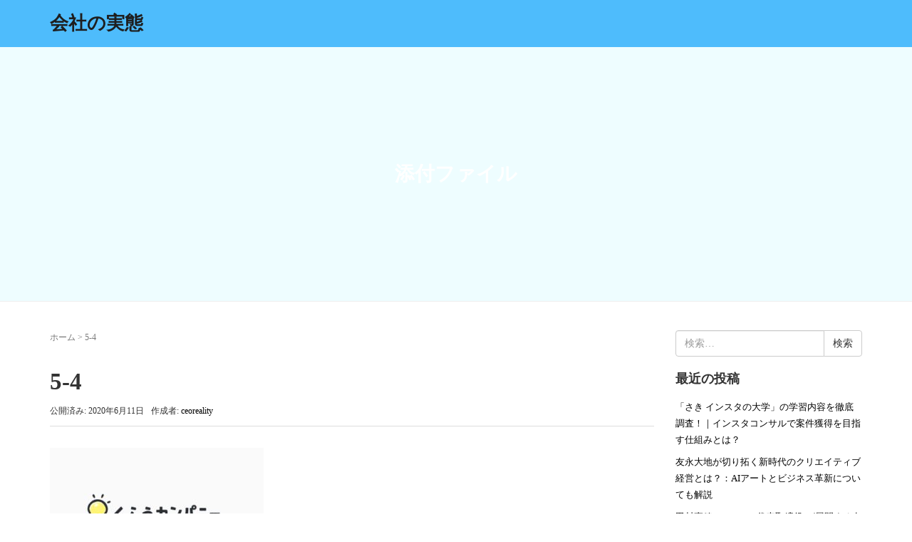

--- FILE ---
content_type: text/html; charset=UTF-8
request_url: https://xn--u9j363g0si7ufukjp30akf1a.com/%E7%A9%90%E7%94%B0%E8%AA%89%E8%BC%9D-%E6%A0%AA%E5%BC%8F%E4%BC%9A%E7%A4%BE%E3%81%8F%E3%81%B5%E3%81%86%E3%82%AB%E3%83%B3%E3%83%91%E3%83%8B%E3%83%BC-%E8%B3%87%E7%94%A3100%E5%84%84%E5%86%86%E4%BB%A5/5-4/
body_size: 8950
content:
<!DOCTYPE html>
<html dir="ltr" lang="ja"
	prefix="og: https://ogp.me/ns#" >
<head prefix="og: http://ogp.me/ns# fb: http://ogp.me/ns/fb# article: http://ogp.me/ns/article#">
	<meta charset="UTF-8">
	<meta name="viewport" content="width=device-width, initial-scale=1.0, maximum-scale=1.0, user-scalable=0" />
	<link rel="pingback" href="https://xn--u9j363g0si7ufukjp30akf1a.com/xmlrpc.php" />
	<!--[if lt IE 9]>
	<script src="https://xn--u9j363g0si7ufukjp30akf1a.com/wp-content/themes/habakiri/js/html5shiv.min.js"></script>
	<![endif]-->
	<title>5-4 | 会社の実態</title>

		<!-- All in One SEO 4.2.8 - aioseo.com -->
		<meta name="robots" content="max-image-preview:large" />
		<meta name="google-site-verification" content="e98XLMN47vWOy-DliMulpTV-6FlcVHKFmE7qIsxNSEs" />
		<link rel="canonical" href="https://xn--u9j363g0si7ufukjp30akf1a.com/%e7%a9%90%e7%94%b0%e8%aa%89%e8%bc%9d-%e6%a0%aa%e5%bc%8f%e4%bc%9a%e7%a4%be%e3%81%8f%e3%81%b5%e3%81%86%e3%82%ab%e3%83%b3%e3%83%91%e3%83%8b%e3%83%bc-%e8%b3%87%e7%94%a3100%e5%84%84%e5%86%86%e4%bb%a5/5-4/" />
		<meta name="generator" content="All in One SEO (AIOSEO) 4.2.8 " />
		<meta property="og:locale" content="ja_JP" />
		<meta property="og:site_name" content="会社の実態 |" />
		<meta property="og:type" content="article" />
		<meta property="og:title" content="5-4 | 会社の実態" />
		<meta property="og:url" content="https://xn--u9j363g0si7ufukjp30akf1a.com/%e7%a9%90%e7%94%b0%e8%aa%89%e8%bc%9d-%e6%a0%aa%e5%bc%8f%e4%bc%9a%e7%a4%be%e3%81%8f%e3%81%b5%e3%81%86%e3%82%ab%e3%83%b3%e3%83%91%e3%83%8b%e3%83%bc-%e8%b3%87%e7%94%a3100%e5%84%84%e5%86%86%e4%bb%a5/5-4/" />
		<meta property="article:published_time" content="2020-06-10T20:51:40+00:00" />
		<meta property="article:modified_time" content="2020-06-10T20:51:40+00:00" />
		<meta name="twitter:card" content="summary_large_image" />
		<meta name="twitter:title" content="5-4 | 会社の実態" />
		<script type="application/ld+json" class="aioseo-schema">
			{"@context":"https:\/\/schema.org","@graph":[{"@type":"BreadcrumbList","@id":"https:\/\/xn--u9j363g0si7ufukjp30akf1a.com\/%e7%a9%90%e7%94%b0%e8%aa%89%e8%bc%9d-%e6%a0%aa%e5%bc%8f%e4%bc%9a%e7%a4%be%e3%81%8f%e3%81%b5%e3%81%86%e3%82%ab%e3%83%b3%e3%83%91%e3%83%8b%e3%83%bc-%e8%b3%87%e7%94%a3100%e5%84%84%e5%86%86%e4%bb%a5\/5-4\/#breadcrumblist","itemListElement":[{"@type":"ListItem","@id":"https:\/\/xn--u9j363g0si7ufukjp30akf1a.com\/#listItem","position":1,"item":{"@type":"WebPage","@id":"https:\/\/xn--u9j363g0si7ufukjp30akf1a.com\/","name":"\u30db\u30fc\u30e0","description":"\u4f1a\u793e\u3084\u793e\u9577\u306e\u5b9f\u614b\u3092\u8abf\u67fb\u3057\u307e\u3057\u305f\u3002","url":"https:\/\/xn--u9j363g0si7ufukjp30akf1a.com\/"},"nextItem":"https:\/\/xn--u9j363g0si7ufukjp30akf1a.com\/%e7%a9%90%e7%94%b0%e8%aa%89%e8%bc%9d-%e6%a0%aa%e5%bc%8f%e4%bc%9a%e7%a4%be%e3%81%8f%e3%81%b5%e3%81%86%e3%82%ab%e3%83%b3%e3%83%91%e3%83%8b%e3%83%bc-%e8%b3%87%e7%94%a3100%e5%84%84%e5%86%86%e4%bb%a5\/5-4\/#listItem"},{"@type":"ListItem","@id":"https:\/\/xn--u9j363g0si7ufukjp30akf1a.com\/%e7%a9%90%e7%94%b0%e8%aa%89%e8%bc%9d-%e6%a0%aa%e5%bc%8f%e4%bc%9a%e7%a4%be%e3%81%8f%e3%81%b5%e3%81%86%e3%82%ab%e3%83%b3%e3%83%91%e3%83%8b%e3%83%bc-%e8%b3%87%e7%94%a3100%e5%84%84%e5%86%86%e4%bb%a5\/5-4\/#listItem","position":2,"item":{"@type":"WebPage","@id":"https:\/\/xn--u9j363g0si7ufukjp30akf1a.com\/%e7%a9%90%e7%94%b0%e8%aa%89%e8%bc%9d-%e6%a0%aa%e5%bc%8f%e4%bc%9a%e7%a4%be%e3%81%8f%e3%81%b5%e3%81%86%e3%82%ab%e3%83%b3%e3%83%91%e3%83%8b%e3%83%bc-%e8%b3%87%e7%94%a3100%e5%84%84%e5%86%86%e4%bb%a5\/5-4\/","name":"5-4","url":"https:\/\/xn--u9j363g0si7ufukjp30akf1a.com\/%e7%a9%90%e7%94%b0%e8%aa%89%e8%bc%9d-%e6%a0%aa%e5%bc%8f%e4%bc%9a%e7%a4%be%e3%81%8f%e3%81%b5%e3%81%86%e3%82%ab%e3%83%b3%e3%83%91%e3%83%8b%e3%83%bc-%e8%b3%87%e7%94%a3100%e5%84%84%e5%86%86%e4%bb%a5\/5-4\/"},"previousItem":"https:\/\/xn--u9j363g0si7ufukjp30akf1a.com\/#listItem"}]},{"@type":"ItemPage","@id":"https:\/\/xn--u9j363g0si7ufukjp30akf1a.com\/%e7%a9%90%e7%94%b0%e8%aa%89%e8%bc%9d-%e6%a0%aa%e5%bc%8f%e4%bc%9a%e7%a4%be%e3%81%8f%e3%81%b5%e3%81%86%e3%82%ab%e3%83%b3%e3%83%91%e3%83%8b%e3%83%bc-%e8%b3%87%e7%94%a3100%e5%84%84%e5%86%86%e4%bb%a5\/5-4\/#itempage","url":"https:\/\/xn--u9j363g0si7ufukjp30akf1a.com\/%e7%a9%90%e7%94%b0%e8%aa%89%e8%bc%9d-%e6%a0%aa%e5%bc%8f%e4%bc%9a%e7%a4%be%e3%81%8f%e3%81%b5%e3%81%86%e3%82%ab%e3%83%b3%e3%83%91%e3%83%8b%e3%83%bc-%e8%b3%87%e7%94%a3100%e5%84%84%e5%86%86%e4%bb%a5\/5-4\/","name":"5-4 | \u4f1a\u793e\u306e\u5b9f\u614b","inLanguage":"ja","isPartOf":{"@id":"https:\/\/xn--u9j363g0si7ufukjp30akf1a.com\/#website"},"breadcrumb":{"@id":"https:\/\/xn--u9j363g0si7ufukjp30akf1a.com\/%e7%a9%90%e7%94%b0%e8%aa%89%e8%bc%9d-%e6%a0%aa%e5%bc%8f%e4%bc%9a%e7%a4%be%e3%81%8f%e3%81%b5%e3%81%86%e3%82%ab%e3%83%b3%e3%83%91%e3%83%8b%e3%83%bc-%e8%b3%87%e7%94%a3100%e5%84%84%e5%86%86%e4%bb%a5\/5-4\/#breadcrumblist"},"author":"https:\/\/xn--u9j363g0si7ufukjp30akf1a.com\/author\/ceoreality\/#author","creator":"https:\/\/xn--u9j363g0si7ufukjp30akf1a.com\/author\/ceoreality\/#author","datePublished":"2020-06-10T20:51:40+09:00","dateModified":"2020-06-10T20:51:40+09:00"},{"@type":"Organization","@id":"https:\/\/xn--u9j363g0si7ufukjp30akf1a.com\/#organization","name":"\u4f1a\u793e\u306e\u5b9f\u614b","url":"https:\/\/xn--u9j363g0si7ufukjp30akf1a.com\/"},{"@type":"WebSite","@id":"https:\/\/xn--u9j363g0si7ufukjp30akf1a.com\/#website","url":"https:\/\/xn--u9j363g0si7ufukjp30akf1a.com\/","name":"\u4f1a\u793e\u306e\u5b9f\u614b","inLanguage":"ja","publisher":{"@id":"https:\/\/xn--u9j363g0si7ufukjp30akf1a.com\/#organization"}}]}
		</script>
		<!-- All in One SEO -->

<link rel="alternate" type="application/rss+xml" title="会社の実態 &raquo; フィード" href="https://xn--u9j363g0si7ufukjp30akf1a.com/feed/" />
<link rel="alternate" type="application/rss+xml" title="会社の実態 &raquo; コメントフィード" href="https://xn--u9j363g0si7ufukjp30akf1a.com/comments/feed/" />
<link rel="alternate" type="application/rss+xml" title="会社の実態 &raquo; 5-4 のコメントのフィード" href="https://xn--u9j363g0si7ufukjp30akf1a.com/%e7%a9%90%e7%94%b0%e8%aa%89%e8%bc%9d-%e6%a0%aa%e5%bc%8f%e4%bc%9a%e7%a4%be%e3%81%8f%e3%81%b5%e3%81%86%e3%82%ab%e3%83%b3%e3%83%91%e3%83%8b%e3%83%bc-%e8%b3%87%e7%94%a3100%e5%84%84%e5%86%86%e4%bb%a5/5-4/feed/" />
<link rel="alternate" type="application/rss+xml" title="会社の実態 &raquo; ストーリー フィード" href="https://xn--u9j363g0si7ufukjp30akf1a.com/web-stories/feed/"><script type="text/javascript">
window._wpemojiSettings = {"baseUrl":"https:\/\/s.w.org\/images\/core\/emoji\/14.0.0\/72x72\/","ext":".png","svgUrl":"https:\/\/s.w.org\/images\/core\/emoji\/14.0.0\/svg\/","svgExt":".svg","source":{"concatemoji":"https:\/\/xn--u9j363g0si7ufukjp30akf1a.com\/wp-includes\/js\/wp-emoji-release.min.js?ver=6.1.9"}};
/*! This file is auto-generated */
!function(e,a,t){var n,r,o,i=a.createElement("canvas"),p=i.getContext&&i.getContext("2d");function s(e,t){var a=String.fromCharCode,e=(p.clearRect(0,0,i.width,i.height),p.fillText(a.apply(this,e),0,0),i.toDataURL());return p.clearRect(0,0,i.width,i.height),p.fillText(a.apply(this,t),0,0),e===i.toDataURL()}function c(e){var t=a.createElement("script");t.src=e,t.defer=t.type="text/javascript",a.getElementsByTagName("head")[0].appendChild(t)}for(o=Array("flag","emoji"),t.supports={everything:!0,everythingExceptFlag:!0},r=0;r<o.length;r++)t.supports[o[r]]=function(e){if(p&&p.fillText)switch(p.textBaseline="top",p.font="600 32px Arial",e){case"flag":return s([127987,65039,8205,9895,65039],[127987,65039,8203,9895,65039])?!1:!s([55356,56826,55356,56819],[55356,56826,8203,55356,56819])&&!s([55356,57332,56128,56423,56128,56418,56128,56421,56128,56430,56128,56423,56128,56447],[55356,57332,8203,56128,56423,8203,56128,56418,8203,56128,56421,8203,56128,56430,8203,56128,56423,8203,56128,56447]);case"emoji":return!s([129777,127995,8205,129778,127999],[129777,127995,8203,129778,127999])}return!1}(o[r]),t.supports.everything=t.supports.everything&&t.supports[o[r]],"flag"!==o[r]&&(t.supports.everythingExceptFlag=t.supports.everythingExceptFlag&&t.supports[o[r]]);t.supports.everythingExceptFlag=t.supports.everythingExceptFlag&&!t.supports.flag,t.DOMReady=!1,t.readyCallback=function(){t.DOMReady=!0},t.supports.everything||(n=function(){t.readyCallback()},a.addEventListener?(a.addEventListener("DOMContentLoaded",n,!1),e.addEventListener("load",n,!1)):(e.attachEvent("onload",n),a.attachEvent("onreadystatechange",function(){"complete"===a.readyState&&t.readyCallback()})),(e=t.source||{}).concatemoji?c(e.concatemoji):e.wpemoji&&e.twemoji&&(c(e.twemoji),c(e.wpemoji)))}(window,document,window._wpemojiSettings);
</script>
<style type="text/css">
img.wp-smiley,
img.emoji {
	display: inline !important;
	border: none !important;
	box-shadow: none !important;
	height: 1em !important;
	width: 1em !important;
	margin: 0 0.07em !important;
	vertical-align: -0.1em !important;
	background: none !important;
	padding: 0 !important;
}
</style>
	<link rel='stylesheet' id='wp-block-library-css' href='https://xn--u9j363g0si7ufukjp30akf1a.com/wp-includes/css/dist/block-library/style.min.css?ver=6.1.9' type='text/css' media='all' />
<link rel='stylesheet' id='classic-theme-styles-css' href='https://xn--u9j363g0si7ufukjp30akf1a.com/wp-includes/css/classic-themes.min.css?ver=1' type='text/css' media='all' />
<style id='global-styles-inline-css' type='text/css'>
body{--wp--preset--color--black: #000000;--wp--preset--color--cyan-bluish-gray: #abb8c3;--wp--preset--color--white: #ffffff;--wp--preset--color--pale-pink: #f78da7;--wp--preset--color--vivid-red: #cf2e2e;--wp--preset--color--luminous-vivid-orange: #ff6900;--wp--preset--color--luminous-vivid-amber: #fcb900;--wp--preset--color--light-green-cyan: #7bdcb5;--wp--preset--color--vivid-green-cyan: #00d084;--wp--preset--color--pale-cyan-blue: #8ed1fc;--wp--preset--color--vivid-cyan-blue: #0693e3;--wp--preset--color--vivid-purple: #9b51e0;--wp--preset--gradient--vivid-cyan-blue-to-vivid-purple: linear-gradient(135deg,rgba(6,147,227,1) 0%,rgb(155,81,224) 100%);--wp--preset--gradient--light-green-cyan-to-vivid-green-cyan: linear-gradient(135deg,rgb(122,220,180) 0%,rgb(0,208,130) 100%);--wp--preset--gradient--luminous-vivid-amber-to-luminous-vivid-orange: linear-gradient(135deg,rgba(252,185,0,1) 0%,rgba(255,105,0,1) 100%);--wp--preset--gradient--luminous-vivid-orange-to-vivid-red: linear-gradient(135deg,rgba(255,105,0,1) 0%,rgb(207,46,46) 100%);--wp--preset--gradient--very-light-gray-to-cyan-bluish-gray: linear-gradient(135deg,rgb(238,238,238) 0%,rgb(169,184,195) 100%);--wp--preset--gradient--cool-to-warm-spectrum: linear-gradient(135deg,rgb(74,234,220) 0%,rgb(151,120,209) 20%,rgb(207,42,186) 40%,rgb(238,44,130) 60%,rgb(251,105,98) 80%,rgb(254,248,76) 100%);--wp--preset--gradient--blush-light-purple: linear-gradient(135deg,rgb(255,206,236) 0%,rgb(152,150,240) 100%);--wp--preset--gradient--blush-bordeaux: linear-gradient(135deg,rgb(254,205,165) 0%,rgb(254,45,45) 50%,rgb(107,0,62) 100%);--wp--preset--gradient--luminous-dusk: linear-gradient(135deg,rgb(255,203,112) 0%,rgb(199,81,192) 50%,rgb(65,88,208) 100%);--wp--preset--gradient--pale-ocean: linear-gradient(135deg,rgb(255,245,203) 0%,rgb(182,227,212) 50%,rgb(51,167,181) 100%);--wp--preset--gradient--electric-grass: linear-gradient(135deg,rgb(202,248,128) 0%,rgb(113,206,126) 100%);--wp--preset--gradient--midnight: linear-gradient(135deg,rgb(2,3,129) 0%,rgb(40,116,252) 100%);--wp--preset--duotone--dark-grayscale: url('#wp-duotone-dark-grayscale');--wp--preset--duotone--grayscale: url('#wp-duotone-grayscale');--wp--preset--duotone--purple-yellow: url('#wp-duotone-purple-yellow');--wp--preset--duotone--blue-red: url('#wp-duotone-blue-red');--wp--preset--duotone--midnight: url('#wp-duotone-midnight');--wp--preset--duotone--magenta-yellow: url('#wp-duotone-magenta-yellow');--wp--preset--duotone--purple-green: url('#wp-duotone-purple-green');--wp--preset--duotone--blue-orange: url('#wp-duotone-blue-orange');--wp--preset--font-size--small: 13px;--wp--preset--font-size--medium: 20px;--wp--preset--font-size--large: 36px;--wp--preset--font-size--x-large: 42px;--wp--preset--spacing--20: 0.44rem;--wp--preset--spacing--30: 0.67rem;--wp--preset--spacing--40: 1rem;--wp--preset--spacing--50: 1.5rem;--wp--preset--spacing--60: 2.25rem;--wp--preset--spacing--70: 3.38rem;--wp--preset--spacing--80: 5.06rem;}:where(.is-layout-flex){gap: 0.5em;}body .is-layout-flow > .alignleft{float: left;margin-inline-start: 0;margin-inline-end: 2em;}body .is-layout-flow > .alignright{float: right;margin-inline-start: 2em;margin-inline-end: 0;}body .is-layout-flow > .aligncenter{margin-left: auto !important;margin-right: auto !important;}body .is-layout-constrained > .alignleft{float: left;margin-inline-start: 0;margin-inline-end: 2em;}body .is-layout-constrained > .alignright{float: right;margin-inline-start: 2em;margin-inline-end: 0;}body .is-layout-constrained > .aligncenter{margin-left: auto !important;margin-right: auto !important;}body .is-layout-constrained > :where(:not(.alignleft):not(.alignright):not(.alignfull)){max-width: var(--wp--style--global--content-size);margin-left: auto !important;margin-right: auto !important;}body .is-layout-constrained > .alignwide{max-width: var(--wp--style--global--wide-size);}body .is-layout-flex{display: flex;}body .is-layout-flex{flex-wrap: wrap;align-items: center;}body .is-layout-flex > *{margin: 0;}:where(.wp-block-columns.is-layout-flex){gap: 2em;}.has-black-color{color: var(--wp--preset--color--black) !important;}.has-cyan-bluish-gray-color{color: var(--wp--preset--color--cyan-bluish-gray) !important;}.has-white-color{color: var(--wp--preset--color--white) !important;}.has-pale-pink-color{color: var(--wp--preset--color--pale-pink) !important;}.has-vivid-red-color{color: var(--wp--preset--color--vivid-red) !important;}.has-luminous-vivid-orange-color{color: var(--wp--preset--color--luminous-vivid-orange) !important;}.has-luminous-vivid-amber-color{color: var(--wp--preset--color--luminous-vivid-amber) !important;}.has-light-green-cyan-color{color: var(--wp--preset--color--light-green-cyan) !important;}.has-vivid-green-cyan-color{color: var(--wp--preset--color--vivid-green-cyan) !important;}.has-pale-cyan-blue-color{color: var(--wp--preset--color--pale-cyan-blue) !important;}.has-vivid-cyan-blue-color{color: var(--wp--preset--color--vivid-cyan-blue) !important;}.has-vivid-purple-color{color: var(--wp--preset--color--vivid-purple) !important;}.has-black-background-color{background-color: var(--wp--preset--color--black) !important;}.has-cyan-bluish-gray-background-color{background-color: var(--wp--preset--color--cyan-bluish-gray) !important;}.has-white-background-color{background-color: var(--wp--preset--color--white) !important;}.has-pale-pink-background-color{background-color: var(--wp--preset--color--pale-pink) !important;}.has-vivid-red-background-color{background-color: var(--wp--preset--color--vivid-red) !important;}.has-luminous-vivid-orange-background-color{background-color: var(--wp--preset--color--luminous-vivid-orange) !important;}.has-luminous-vivid-amber-background-color{background-color: var(--wp--preset--color--luminous-vivid-amber) !important;}.has-light-green-cyan-background-color{background-color: var(--wp--preset--color--light-green-cyan) !important;}.has-vivid-green-cyan-background-color{background-color: var(--wp--preset--color--vivid-green-cyan) !important;}.has-pale-cyan-blue-background-color{background-color: var(--wp--preset--color--pale-cyan-blue) !important;}.has-vivid-cyan-blue-background-color{background-color: var(--wp--preset--color--vivid-cyan-blue) !important;}.has-vivid-purple-background-color{background-color: var(--wp--preset--color--vivid-purple) !important;}.has-black-border-color{border-color: var(--wp--preset--color--black) !important;}.has-cyan-bluish-gray-border-color{border-color: var(--wp--preset--color--cyan-bluish-gray) !important;}.has-white-border-color{border-color: var(--wp--preset--color--white) !important;}.has-pale-pink-border-color{border-color: var(--wp--preset--color--pale-pink) !important;}.has-vivid-red-border-color{border-color: var(--wp--preset--color--vivid-red) !important;}.has-luminous-vivid-orange-border-color{border-color: var(--wp--preset--color--luminous-vivid-orange) !important;}.has-luminous-vivid-amber-border-color{border-color: var(--wp--preset--color--luminous-vivid-amber) !important;}.has-light-green-cyan-border-color{border-color: var(--wp--preset--color--light-green-cyan) !important;}.has-vivid-green-cyan-border-color{border-color: var(--wp--preset--color--vivid-green-cyan) !important;}.has-pale-cyan-blue-border-color{border-color: var(--wp--preset--color--pale-cyan-blue) !important;}.has-vivid-cyan-blue-border-color{border-color: var(--wp--preset--color--vivid-cyan-blue) !important;}.has-vivid-purple-border-color{border-color: var(--wp--preset--color--vivid-purple) !important;}.has-vivid-cyan-blue-to-vivid-purple-gradient-background{background: var(--wp--preset--gradient--vivid-cyan-blue-to-vivid-purple) !important;}.has-light-green-cyan-to-vivid-green-cyan-gradient-background{background: var(--wp--preset--gradient--light-green-cyan-to-vivid-green-cyan) !important;}.has-luminous-vivid-amber-to-luminous-vivid-orange-gradient-background{background: var(--wp--preset--gradient--luminous-vivid-amber-to-luminous-vivid-orange) !important;}.has-luminous-vivid-orange-to-vivid-red-gradient-background{background: var(--wp--preset--gradient--luminous-vivid-orange-to-vivid-red) !important;}.has-very-light-gray-to-cyan-bluish-gray-gradient-background{background: var(--wp--preset--gradient--very-light-gray-to-cyan-bluish-gray) !important;}.has-cool-to-warm-spectrum-gradient-background{background: var(--wp--preset--gradient--cool-to-warm-spectrum) !important;}.has-blush-light-purple-gradient-background{background: var(--wp--preset--gradient--blush-light-purple) !important;}.has-blush-bordeaux-gradient-background{background: var(--wp--preset--gradient--blush-bordeaux) !important;}.has-luminous-dusk-gradient-background{background: var(--wp--preset--gradient--luminous-dusk) !important;}.has-pale-ocean-gradient-background{background: var(--wp--preset--gradient--pale-ocean) !important;}.has-electric-grass-gradient-background{background: var(--wp--preset--gradient--electric-grass) !important;}.has-midnight-gradient-background{background: var(--wp--preset--gradient--midnight) !important;}.has-small-font-size{font-size: var(--wp--preset--font-size--small) !important;}.has-medium-font-size{font-size: var(--wp--preset--font-size--medium) !important;}.has-large-font-size{font-size: var(--wp--preset--font-size--large) !important;}.has-x-large-font-size{font-size: var(--wp--preset--font-size--x-large) !important;}
.wp-block-navigation a:where(:not(.wp-element-button)){color: inherit;}
:where(.wp-block-columns.is-layout-flex){gap: 2em;}
.wp-block-pullquote{font-size: 1.5em;line-height: 1.6;}
</style>
<link rel='stylesheet' id='habakiri-assets-css' href='https://xn--u9j363g0si7ufukjp30akf1a.com/wp-content/themes/habakiri/css/assets.min.css?ver=2.5.2' type='text/css' media='all' />
<link rel='stylesheet' id='habakiri-css' href='https://xn--u9j363g0si7ufukjp30akf1a.com/wp-content/themes/habakiri/style.min.css?ver=20200513053155' type='text/css' media='all' />
<script type='text/javascript' src='https://xn--u9j363g0si7ufukjp30akf1a.com/wp-includes/js/jquery/jquery.min.js?ver=3.6.1' id='jquery-core-js'></script>
<script type='text/javascript' src='https://xn--u9j363g0si7ufukjp30akf1a.com/wp-includes/js/jquery/jquery-migrate.min.js?ver=3.3.2' id='jquery-migrate-js'></script>
<link rel="https://api.w.org/" href="https://xn--u9j363g0si7ufukjp30akf1a.com/wp-json/" /><link rel="alternate" type="application/json" href="https://xn--u9j363g0si7ufukjp30akf1a.com/wp-json/wp/v2/media/380" /><link rel="EditURI" type="application/rsd+xml" title="RSD" href="https://xn--u9j363g0si7ufukjp30akf1a.com/xmlrpc.php?rsd" />
<link rel="wlwmanifest" type="application/wlwmanifest+xml" href="https://xn--u9j363g0si7ufukjp30akf1a.com/wp-includes/wlwmanifest.xml" />
<meta name="generator" content="WordPress 6.1.9" />
<link rel='shortlink' href='https://xn--u9j363g0si7ufukjp30akf1a.com/?p=380' />
<link rel="alternate" type="application/json+oembed" href="https://xn--u9j363g0si7ufukjp30akf1a.com/wp-json/oembed/1.0/embed?url=https%3A%2F%2Fxn--u9j363g0si7ufukjp30akf1a.com%2F%25e7%25a9%2590%25e7%2594%25b0%25e8%25aa%2589%25e8%25bc%259d-%25e6%25a0%25aa%25e5%25bc%258f%25e4%25bc%259a%25e7%25a4%25be%25e3%2581%258f%25e3%2581%25b5%25e3%2581%2586%25e3%2582%25ab%25e3%2583%25b3%25e3%2583%2591%25e3%2583%258b%25e3%2583%25bc-%25e8%25b3%2587%25e7%2594%25a3100%25e5%2584%2584%25e5%2586%2586%25e4%25bb%25a5%2F5-4%2F" />
<link rel="alternate" type="text/xml+oembed" href="https://xn--u9j363g0si7ufukjp30akf1a.com/wp-json/oembed/1.0/embed?url=https%3A%2F%2Fxn--u9j363g0si7ufukjp30akf1a.com%2F%25e7%25a9%2590%25e7%2594%25b0%25e8%25aa%2589%25e8%25bc%259d-%25e6%25a0%25aa%25e5%25bc%258f%25e4%25bc%259a%25e7%25a4%25be%25e3%2581%258f%25e3%2581%25b5%25e3%2581%2586%25e3%2582%25ab%25e3%2583%25b3%25e3%2583%2591%25e3%2583%258b%25e3%2583%25bc-%25e8%25b3%2587%25e7%2594%25a3100%25e5%2584%2584%25e5%2586%2586%25e4%25bb%25a5%2F5-4%2F&#038;format=xml" />
		<style>
		/* Safari 6.1+ (10.0 is the latest version of Safari at this time) */
		@media (max-width: 991px) and (min-color-index: 0) and (-webkit-min-device-pixel-ratio: 0) { @media () {
			display: block !important;
			.header__col {
				width: 100%;
			}
		}}
		</style>
		<style>a{color:#000000}a:focus,a:active,a:hover{color:#ffffff}.site-branding a{color:#1e1e1e}.responsive-nav a{color:#f2f2f2;font-size:12px}.responsive-nav a small{color:#ffffff;font-size:10px}.responsive-nav a:hover small,.responsive-nav a:active small,.responsive-nav .current-menu-item small,.responsive-nav .current-menu-ancestor small,.responsive-nav .current-menu-parent small,.responsive-nav .current_page_item small,.responsive-nav .current_page_parent small{color:#ffffff}.responsive-nav .menu>.menu-item>a,.header--transparency.header--fixed--is_scrolled .responsive-nav .menu>.menu-item>a{background-color:#fff;padding:23px 15px}.responsive-nav .menu>.menu-item>a:hover,.responsive-nav .menu>.menu-item>a:active,.responsive-nav .menu>.current-menu-item>a,.responsive-nav .menu>.current-menu-ancestor>a,.responsive-nav .menu>.current-menu-parent>a,.responsive-nav .menu>.current_page_item>a,.responsive-nav .menu>.current_page_parent>a,.header--transparency.header--fixed--is_scrolled .responsive-nav .menu>.menu-item>a:hover,.header--transparency.header--fixed--is_scrolled .responsive-nav .menu>.menu-item>a:active,.header--transparency.header--fixed--is_scrolled .responsive-nav .menu>.current-menu-item>a,.header--transparency.header--fixed--is_scrolled .responsive-nav .menu>.current-menu-ancestor>a,.header--transparency.header--fixed--is_scrolled .responsive-nav .menu>.current-menu-parent>a,.header--transparency.header--fixed--is_scrolled .responsive-nav .menu>.current_page_item>a,.header--transparency.header--fixed--is_scrolled .responsive-nav .menu>.current_page_parent>a{background-color:#fff;color:#337ab7}.responsive-nav .sub-menu a{background-color:#ffffff;color:#ffffff}.responsive-nav .sub-menu a:hover,.responsive-nav .sub-menu a:active,.responsive-nav .sub-menu .current-menu-item a,.responsive-nav .sub-menu .current-menu-ancestor a,.responsive-nav .sub-menu .current-menu-parent a,.responsive-nav .sub-menu .current_page_item a,.responsive-nav .sub-menu .current_page_parent a{background-color:#ffffff;color:#ffffff}.off-canvas-nav{font-size:12px}.responsive-nav,.header--transparency.header--fixed--is_scrolled .responsive-nav{background-color:#fff}#responsive-btn{background-color:#fff;border-color:#eee;color:#000000}#responsive-btn:hover{background-color:#f5f5f5;border-color:#eee;color:#000000}.habakiri-slider__transparent-layer{background-color:rgba( 0,0,0, 0.1 )}.page-header{background-color:#222222;color:#fff}.pagination>li>a{color:#000000}.pagination>li>span{background-color:#000000;border-color:#000000}.pagination>li>a:focus,.pagination>li>a:hover,.pagination>li>span:focus,.pagination>li>span:hover{color:#ffffff}.header{background-color:#4ebcfc}.header--transparency.header--fixed--is_scrolled{background-color:#4ebcfc !important}.footer{background-color:#ffffff}.footer-widget-area a{color:#777777}.footer-widget-area,.footer-widget-area .widget_calendar #wp-calendar caption{color:#555555}.footer-widget-area .widget_calendar #wp-calendar,.footer-widget-area .widget_calendar #wp-calendar *{border-color:#555555}@media(min-width:992px){.responsive-nav{display:block}.off-canvas-nav,#responsive-btn{display:none !important}.header--2row{padding-bottom:0}.header--2row .header__col,.header--center .header__col{display:block}.header--2row .responsive-nav,.header--center .responsive-nav{margin-right:-1000px;margin-left:-1000px;padding-right:1000px;padding-left:1000px}.header--center .site-branding{text-align:center}}</style><link rel="icon" href="https://xn--u9j363g0si7ufukjp30akf1a.com/wp-content/uploads/2020/04/cropped-animalcafe_top3-1-1-32x32.jpg" sizes="32x32" />
<link rel="icon" href="https://xn--u9j363g0si7ufukjp30akf1a.com/wp-content/uploads/2020/04/cropped-animalcafe_top3-1-1-192x192.jpg" sizes="192x192" />
<link rel="apple-touch-icon" href="https://xn--u9j363g0si7ufukjp30akf1a.com/wp-content/uploads/2020/04/cropped-animalcafe_top3-1-1-180x180.jpg" />
<meta name="msapplication-TileImage" content="https://xn--u9j363g0si7ufukjp30akf1a.com/wp-content/uploads/2020/04/cropped-animalcafe_top3-1-1-270x270.jpg" />
		<style type="text/css" id="wp-custom-css">
			.hidden_box {
    margin: 2em 0;
    padding: 0;
}

.hidden_box label:hover {
    background: #efefef;
}

.hidden_box input {
    display: none;
}

.hidden_box .hidden_show {
    height: 0;
    padding: 0;
    overflow: hidden;
    opacity: 0;
    transition: 0.8s;
}

.hidden_box input:checked ~ .hidden_show {
    padding: 10px 0;
    height: auto;
    opacity: 1;
}		</style>
		</head>
<body class="attachment attachment-template-default single single-attachment postid-380 attachmentid-380 attachment-jpeg blog-template-single-right-sidebar">
<div id="container">
		<header id="header" class="header header--default ">
				<div class="container">
			<div class="row header__content">
				<div class="col-xs-10 col-md-4 header__col">
					
<div class="site-branding">
	<h1 class="site-branding__heading">
		<a href="https://xn--u9j363g0si7ufukjp30akf1a.com/" rel="home">会社の実態</a>	</h1>
<!-- end .site-branding --></div>
				<!-- end .header__col --></div>
				<div class="col-xs-2 col-md-8 header__col global-nav-wrapper clearfix">
					
					<div id="responsive-btn"></div>
				<!-- end .header__col --></div>
			<!-- end .row --></div>
		<!-- end .container --></div>
			<!-- end #header --></header>
	<div id="contents">
		

		<div class="page-header text-center page-header--has_background-image" style="background-image: url( https://xn--u9j363g0si7ufukjp30akf1a.com/wp-content/uploads/2020/04/cropped-83613004_480x480.jpg )">
			<div class="container">
				<h1 class="page-header__title ">
					添付ファイル				</h1>
							<!-- end .container --></div>
		<!-- end .page-header --></div>
		<div class="sub-page-contents">
	<div class="container">
	<div class="row">
		<div class="col-md-9">
			<main id="main" role="main">

				<div class="breadcrumbs"><a href="https://xn--u9j363g0si7ufukjp30akf1a.com/">ホーム</a> &gt; <strong>5-4</strong></div>				<article class="article article--single post-380 attachment type-attachment status-inherit">
	<div class="entry">
						<h1 class="entry__title entry-title">5-4</h1>
								<div class="entry-meta">
			<ul class="entry-meta__list">
				<li class="entry-meta__item published"><time datetime="2020-06-11T05:51:40+09:00">公開済み: 2020年6月11日</time></li><li class="entry-meta__item updated hidden"><time datetime="2020-06-11T05:51:40+09:00">更新: 2020年6月11日</time></li><li class="entry-meta__item vCard author">作成者: <a href="https://xn--u9j363g0si7ufukjp30akf1a.com/author/ceoreality/"><span class="fn">ceoreality</span></a></li>			</ul>
		<!-- end .entry-meta --></div>
						<div class="entry__content entry-content">
			<p class="attachment"><a href='https://xn--u9j363g0si7ufukjp30akf1a.com/wp-content/uploads/2020/06/5-4.jpg'><img width="300" height="188" src="https://xn--u9j363g0si7ufukjp30akf1a.com/wp-content/uploads/2020/06/5-4-300x188.jpg" class="attachment-medium size-medium" alt="" decoding="async" loading="lazy" srcset="https://xn--u9j363g0si7ufukjp30akf1a.com/wp-content/uploads/2020/06/5-4-300x188.jpg 300w, https://xn--u9j363g0si7ufukjp30akf1a.com/wp-content/uploads/2020/06/5-4.jpg 400w" sizes="(max-width: 300px) 100vw, 300px" /></a></p>
		<!-- end .entry__content --></div>
			<!-- end .entry --></div>

			<div id="commentarea" class="commentarea">
		<div id="comments" class="comments">
		<h2 class="comments__title h3">この投稿へのコメント</h2>
				<p class="comments__nocomments">コメントはありません。</p>
		
				<div id="respond" class="comments__respond">
						<div id="comment-form" class="comments__form">
					<div id="respond" class="comment-respond">
		<h3 id="reply-title" class="comment-reply-title">コメントを残す <small><a rel="nofollow" id="cancel-comment-reply-link" href="/%E7%A9%90%E7%94%B0%E8%AA%89%E8%BC%9D-%E6%A0%AA%E5%BC%8F%E4%BC%9A%E7%A4%BE%E3%81%8F%E3%81%B5%E3%81%86%E3%82%AB%E3%83%B3%E3%83%91%E3%83%8B%E3%83%BC-%E8%B3%87%E7%94%A3100%E5%84%84%E5%86%86%E4%BB%A5/5-4/#respond" style="display:none;">コメントをキャンセル</a></small></h3><form action="https://xn--u9j363g0si7ufukjp30akf1a.com/wp-comments-post.php" method="post" id="commentform" class="comment-form" novalidate><p class="comment-notes"><span id="email-notes">メールアドレスが公開されることはありません。</span> <span class="required-field-message"><span class="required">※</span> が付いている欄は必須項目です</span></p><p class="comment-form-comment"><label for="comment">コメント <span class="required">※</span></label> <textarea id="comment" class="form-control" name="comment" cols="45" rows="8" maxlength="65525" required></textarea></p><p class="comment-form-author"><label for="author">名前 <span class="required">※</span></label> <input id="author" class="form-control" name="author" type="text" value="" size="30" maxlength="245" autocomplete="name" required /></p>
<p class="comment-form-email"><label for="email">メール <span class="required">※</span></label> <input id="email" class="form-control" name="email" type="email" value="" size="30" maxlength="100" aria-describedby="email-notes" autocomplete="email" required /></p>
<p class="comment-form-url"><label for="url">サイト</label> <input id="url" class="form-control" name="url" type="url" value="" size="30" maxlength="200" autocomplete="url" /></p>
<p class="comment-form-cookies-consent"><input id="wp-comment-cookies-consent" class="form-control" name="wp-comment-cookies-consent" type="checkbox" value="yes" /> <label for="wp-comment-cookies-consent">次回のコメントで使用するためブラウザーに自分の名前、メールアドレス、サイトを保存する。</label></p>
<p class="form-submit"><input name="submit" type="submit" id="submit" class="submit btn btn-primary" value="コメントを送信" /> <input type='hidden' name='comment_post_ID' value='380' id='comment_post_ID' />
<input type='hidden' name='comment_parent' id='comment_parent' value='0' />
</p></form>	</div><!-- #respond -->
				<!-- end #comment-form --></div>
					<!-- end #respond --></div>
			<!-- end #comments --></div>
	
	<!-- end #commentarea --></div>
</article>
				
			<!-- end #main --></main>
		<!-- end .col-md-9 --></div>
		<div class="col-md-3">
			<aside id="sub">
	<div class="sidebar"><div id="search-2" class="widget sidebar-widget widget_search">

	<form role="search" method="get" class="search-form" action="https://xn--u9j363g0si7ufukjp30akf1a.com/">
		<label class="screen-reader-text" for="s">検索:</label>
		<div class="input-group">
			<input type="search" class="form-control" placeholder="検索&hellip;" value="" name="s" title="検索:" />
			<span class="input-group-btn">
				<input type="submit" class="btn btn-default" value="検索" />
			</span>
		</div>
	</form>
</div>
		<div id="recent-posts-2" class="widget sidebar-widget widget_recent_entries">
		<h2 class="sidebar-widget__title h4">最近の投稿</h2>

		<ul>
											<li>
					<a href="https://xn--u9j363g0si7ufukjp30akf1a.com/saki-insta/">「さき インスタの大学」の学習内容を徹底調査！｜インスタコンサルで案件獲得を目指す仕組みとは？</a>
									</li>
											<li>
					<a href="https://xn--u9j363g0si7ufukjp30akf1a.com/tomonaga/">友永大地が切り拓く新時代のクリエイティブ経営とは？：AIアートとビジネス革新についても解説</a>
									</li>
											<li>
					<a href="https://xn--u9j363g0si7ufukjp30akf1a.com/tamura_narijibu/">田村直稜(NARIJIBU代表取締役)が展開する有名人御用達サロンについて詳しく解説！</a>
									</li>
											<li>
					<a href="https://xn--u9j363g0si7ufukjp30akf1a.com/%e3%82%a2%e3%82%b7%e3%82%b9%e3%83%88%e3%83%9e%e3%83%bc%e3%82%b1%e3%83%86%e3%82%a3%e3%83%b3%e3%82%b0%e7%a4%be%e9%95%b7%e3%81%ae%e6%a3%ae%e7%94%b0%e9%a6%99%e5%a4%ae%e9%87%8c%e3%81%8c%e8%aa%9e%e3%82%8bwe/">アシストマーケティング社長の森田香央里が語るWebマーケティングの仕事における重要度とは？徹底解説！</a>
									</li>
											<li>
					<a href="https://xn--u9j363g0si7ufukjp30akf1a.com/ishiguro-yuichi/">石黒祐一（フィジカルアチーブメント代表）が大切にする理念と今後のビジョンとは？</a>
									</li>
					</ul>

		</div><div id="archives-2" class="widget sidebar-widget widget_archive"><h2 class="sidebar-widget__title h4">アーカイブ</h2>

			<ul>
					<li><a href='https://xn--u9j363g0si7ufukjp30akf1a.com/2025/10/'>2025年10月</a></li>
	<li><a href='https://xn--u9j363g0si7ufukjp30akf1a.com/2025/03/'>2025年3月</a></li>
	<li><a href='https://xn--u9j363g0si7ufukjp30akf1a.com/2023/09/'>2023年9月</a></li>
	<li><a href='https://xn--u9j363g0si7ufukjp30akf1a.com/2023/06/'>2023年6月</a></li>
	<li><a href='https://xn--u9j363g0si7ufukjp30akf1a.com/2023/04/'>2023年4月</a></li>
	<li><a href='https://xn--u9j363g0si7ufukjp30akf1a.com/2023/03/'>2023年3月</a></li>
	<li><a href='https://xn--u9j363g0si7ufukjp30akf1a.com/2022/01/'>2022年1月</a></li>
	<li><a href='https://xn--u9j363g0si7ufukjp30akf1a.com/2021/12/'>2021年12月</a></li>
	<li><a href='https://xn--u9j363g0si7ufukjp30akf1a.com/2021/11/'>2021年11月</a></li>
	<li><a href='https://xn--u9j363g0si7ufukjp30akf1a.com/2021/10/'>2021年10月</a></li>
	<li><a href='https://xn--u9j363g0si7ufukjp30akf1a.com/2021/09/'>2021年9月</a></li>
	<li><a href='https://xn--u9j363g0si7ufukjp30akf1a.com/2021/06/'>2021年6月</a></li>
	<li><a href='https://xn--u9j363g0si7ufukjp30akf1a.com/2021/05/'>2021年5月</a></li>
	<li><a href='https://xn--u9j363g0si7ufukjp30akf1a.com/2021/04/'>2021年4月</a></li>
	<li><a href='https://xn--u9j363g0si7ufukjp30akf1a.com/2021/03/'>2021年3月</a></li>
	<li><a href='https://xn--u9j363g0si7ufukjp30akf1a.com/2021/02/'>2021年2月</a></li>
	<li><a href='https://xn--u9j363g0si7ufukjp30akf1a.com/2021/01/'>2021年1月</a></li>
	<li><a href='https://xn--u9j363g0si7ufukjp30akf1a.com/2020/12/'>2020年12月</a></li>
	<li><a href='https://xn--u9j363g0si7ufukjp30akf1a.com/2020/09/'>2020年9月</a></li>
	<li><a href='https://xn--u9j363g0si7ufukjp30akf1a.com/2020/07/'>2020年7月</a></li>
	<li><a href='https://xn--u9j363g0si7ufukjp30akf1a.com/2020/06/'>2020年6月</a></li>
	<li><a href='https://xn--u9j363g0si7ufukjp30akf1a.com/2020/05/'>2020年5月</a></li>
	<li><a href='https://xn--u9j363g0si7ufukjp30akf1a.com/2020/04/'>2020年4月</a></li>
			</ul>

			</div><div id="categories-2" class="widget sidebar-widget widget_categories"><h2 class="sidebar-widget__title h4">カテゴリー</h2>

			<ul>
					<li class="cat-item cat-item-3"><a href="https://xn--u9j363g0si7ufukjp30akf1a.com/category/%e4%bc%9a%e7%a4%be/">会社</a>
</li>
	<li class="cat-item cat-item-5"><a href="https://xn--u9j363g0si7ufukjp30akf1a.com/category/%e5%9b%bd%e9%9a%9b/">国際</a>
</li>
	<li class="cat-item cat-item-4"><a href="https://xn--u9j363g0si7ufukjp30akf1a.com/category/%e6%94%bf%e6%b2%bb/">政治</a>
</li>
	<li class="cat-item cat-item-1"><a href="https://xn--u9j363g0si7ufukjp30akf1a.com/category/%e6%9c%aa%e5%88%86%e9%a1%9e/">未分類</a>
</li>
	<li class="cat-item cat-item-2"><a href="https://xn--u9j363g0si7ufukjp30akf1a.com/category/%e7%a4%be%e9%95%b7/">社長</a>
</li>
	<li class="cat-item cat-item-6"><a href="https://xn--u9j363g0si7ufukjp30akf1a.com/category/%e9%99%a2%e9%95%b7/">院長</a>
</li>
			</ul>

			</div><div id="meta-2" class="widget sidebar-widget widget_meta"><h2 class="sidebar-widget__title h4">メタ情報</h2>

		<ul>
						<li><a href="https://xn--u9j363g0si7ufukjp30akf1a.com/wp-login.php">ログイン</a></li>
			<li><a href="https://xn--u9j363g0si7ufukjp30akf1a.com/feed/">投稿フィード</a></li>
			<li><a href="https://xn--u9j363g0si7ufukjp30akf1a.com/comments/feed/">コメントフィード</a></li>

			<li><a href="https://ja.wordpress.org/">WordPress.org</a></li>
		</ul>

		</div></div><!-- #sub --></aside>
		<!-- end .col-md-3 --></div>
	<!-- end .row --></div>
<!-- end .container --></div>
<!-- end .sub-page-contents --></div>

			<!-- end #contents --></div>
	<footer id="footer" class="footer">
				
		
		
		<div class="copyright">
			<div class="container">
				Copyright &copy; Company Reality.			<!-- end .container --></div>
		<!-- end .copyright --></div>
			<!-- end #footer --></footer>
<!-- end #container --></div>
		<script>
		jQuery( function( $ ) {
			$( '.js-responsive-nav' ).responsive_nav( {
				direction: 'right'
			} );
		} );
		</script>
		<script type='text/javascript' src='https://xn--u9j363g0si7ufukjp30akf1a.com/wp-includes/js/comment-reply.min.js?ver=6.1.9' id='comment-reply-js'></script>
<script type='text/javascript' src='https://xn--u9j363g0si7ufukjp30akf1a.com/wp-content/themes/habakiri/js/app.min.js?ver=2.5.2' id='habakiri-js'></script>
</body>
</html>
